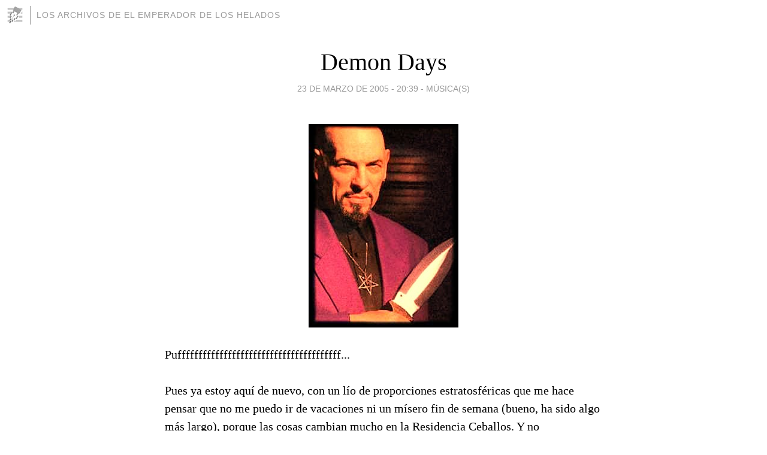

--- FILE ---
content_type: text/html; charset=utf-8
request_url: https://noelio.blogia.com/2005/032301-demon-days.php
body_size: 4407
content:
<!DOCTYPE html>
<html lang="es">
<head>
	<meta charset="UTF-8">
	
	<title>Demon Days | Los archivos de EL EMPERADOR DE LOS HELADOS</title>

	<link rel="canonical" href="https://noelio.blogia.com/2005/032301-demon-days.php" />
        

	<meta property="og:locale" content="es" />
	<meta property="og:site_name" content="noelio" />

	<meta property="og:type" content="article" />

	<meta property="og:type" content="article" />
	<meta property="og:title" content="Demon Days | Los archivos de EL EMPERADOR DE LOS HELADOS" />
	<meta name="description" property="og:description" content="Pufffffffffffffffffffffffffffffffffffffff...Pues ya estoy aquí de nuevo, con un lío de proporciones estratosféricas que me hace pensar que no me puedo ir de vacaciones ni un mísero fin de semana (bueno, ha sido algo más largo), porque las cosas">

	<meta property="og:url" content="https://noelio.blogia.com/2005/032301-demon-days.php" />

	<link rel="alternate" type="application/rss+xml" title="RSS 2.0" href="https://noelio.blogia.com/feed.xml" />

	<link rel="stylesheet" href="//cms.blogia.com/templates/template1/css/styles.css?v=1479210573">
	
	<link rel="shortcut icon" href="//cms.blogia.com/templates/template1/img/favicon.ico" />

	<meta name="viewport" content="width=device-width, initial-scale=1.0" />

	
	

<!-- Google tag (gtag.js) -->
<script async src="https://www.googletagmanager.com/gtag/js?id=G-QCKB0GVRJ4"></script>
<script>
  window.dataLayer = window.dataLayer || [];
  function gtag(){dataLayer.push(arguments);}
  gtag('js', new Date());

  gtag('config', 'G-QCKB0GVRJ4');
</script>

</head>










<body class="page--post">


		<header>



       <a href="https://www.blogia.com">
            <img src="[data-uri]" width="30" height="30" alt="Blogia" />
       </a>

		<div id="blog-title">
		<a href="https://noelio.blogia.com">Los archivos de EL EMPERADOR DE LOS HELADOS</a>
		</div>
		
	</header>






	
	<main style="max-width : 730px;">
	
	




		<article id="post">
			
			<h1><a href="https://noelio.blogia.com/2005/032301-demon-days.php">Demon Days</a></h1>





			<div class="post__author-date">
				<time datetime="2005-03-23T20:39:00+00:00" pubdate data-updated="true">
				
					<a href="https://noelio.blogia.com/2005/032301-demon-days.php">
						23 de marzo de 2005 - 20:39					</a>
				</time>
									- <a href="/temas/musica-s-/">Música(s)</a>
							</div>

		


			
			
			<div class="post__content">
			
								<img class="right" src="https://noelio.blogia.com/upload/anton_la_vey.jpg" alt="Demon Days">
								

				
				Pufffffffffffffffffffffffffffffffffffffff...<br><br>Pues ya estoy aquí de nuevo, con un lío de proporciones estratosféricas que me hace pensar que no me puedo ir de vacaciones ni un mísero fin de semana (bueno, ha sido algo más largo), porque las cosas cambian mucho en la Residencia Ceballos. Y no necesariamente a peor, pero el cambio me molesta mucho si ocurre cuando estoy fuera. No sé si me comprendéis, aunque tampoco quiero aburriros.<br><br>Y, cuando la cosa se pone fea, qué mejor que un poco de buena música para abstraerse uno un poquito. Me parece que ya comenté aquí las infinitas bondades del disco "Satan Takes a Holiday", del ínclito Anton LaVey: un vinilo que contiene una versión de "The More I See You" interpretada por el mismísimo Papa Negro no puede ser malo ni a patadas, pero es que este es mejor de lo que nunca nos atrevimos a soñar. En <a href="http://www.feralhouse.com/satantakes.html">esta página</a> podemos escuchar muestras en mp3 de todos los temas, deleitarnos con la deslumbrante austeridad de la portada y hasta comprarlo por un módico precio. La banda sonora ideal para esta Semana Santa.			</div>


			
			<div class="post__share">
				<ul>
										<li class="share__facebook">
						<a href="https://www.facebook.com/sharer.php?u=https%3A%2F%2Fnoelio.blogia.com%2F2005%2F032301-demon-days.php" 
							title="Compartir en Facebook"
							onClick="ga('send', 'event', 'compartir', 'facebook');">
								Facebook</a></li>
					<li class="share__twitter">
						<a href="https://twitter.com/share?url=https%3A%2F%2Fnoelio.blogia.com%2F2005%2F032301-demon-days.php" 
							title="Compartir en Twitter"
							onClick="ga('send', 'event', 'compartir', 'twitter');">
								Twitter</a></li>
					<li class="share__whatsapp">
						<a href="whatsapp://send?text=https%3A%2F%2Fnoelio.blogia.com%2F2005%2F032301-demon-days.php" 
							title="Compartir en WhatsApp"
							onClick="ga('send', 'event', 'compartir', 'whatsapp');">
								Whatsapp</a></li>
					<li class="share__email">
						<a href="mailto:?subject=Mira esto&body=Mira esto: https%3A%2F%2Fnoelio.blogia.com%2F2005%2F032301-demon-days.php" 
							title="Compartir por email"
							onClick="ga('send', 'event', 'compartir', 'email');">
								Email</a></li>
									</ul>
			</div>

		
		</article>
		
		








		
		
		<section id="related" style="text-align:center;">
		
		
			<h2>Otros artículos en este blog:</h2>
			
			<ul>

				
				<li><a href="https://noelio.blogia.com/2007/120402-avril-y-steve.php">Avril y Steve</a></li>
				
				
				<li><a href="https://noelio.blogia.com/2008/123101-las-canciones-del-ano.php">Las canciones del año</a></li>
				
				
				<li><a href="https://noelio.blogia.com/2008/032702-conexion-q.php">Conexión Q</a></li>
				
				
			</ul>
			
			
		</section>







		<section id="comments">


			

			<h2>3 comentarios</h2>





			
			<article>


				<p>					<a href="http://refoworld.blogspot.com" rel="nofollow">					REFO					</a>		 			- 
					<time datetime="2005-03-24T13:00:00+00:00">
						24 de marzo de 2005 - 13:00					</time>
				</p>

				<div>
					Tiene razón, nunca un recorte de un periódico con las tijeras tuvo tanto misterio.<br><br>Y su rollo con Polanski y su implicación en los asesinatos de Cielo Drive.<br><br>Toda una leyenda negra la de este señor que tanto se parece a Jesús Palacios.				</div>


			</article>





			
			<article>


				<p>										Noel							 			- 
					<time datetime="2005-03-23T21:01:00+00:00">
						23 de marzo de 2005 - 21:01					</time>
				</p>

				<div>
					Pues sí, infinidad de posts se podrían escribir sobre él. A mí la parte de su vida que más me interesa es su infancia. Bueno, y su rollo con Jane Mansfield tampoco tiene precio...				</div>


			</article>





			
			<article>


				<p>					<a href="http://refoworld.blogspot.com" rel="nofollow">					REFO					</a>		 			- 
					<time datetime="2005-03-23T20:48:00+00:00">
						23 de marzo de 2005 - 20:48					</time>
				</p>

				<div>
					Impresionante.<br><br>La verdad es que como saeta no tiene precio.<br><br>Qué grande y qué oscuro era LaVey. La de post que puede hacernos escribir el Papa Negro.				</div>


			</article>





			



			
			<form name="comments__form" action="https://noelio.blogia.com/index.php" method="post" accept-charset="ISO-8859-1">
				
				<label for="nombre">Nombre</label>
				<input size="30" id="nombre" name="nombre" value="" type="text" >

				<label for="email">E-mail <em>No será mostrado.</em></label>
				<input size="30" id="email" name="email" value="" type="text" >

				<label for="comentario">Comentario</label>
				<textarea cols="30" rows="5" id="comentario" name="comentario"></textarea>

				<input name="submit" value="Publicar" type="submit" > 

								<input name="datosarticulo" value="" type="hidden" >
				<input name="idarticulo" value="2005032301" type="hidden" />
				<input name="nomblog" value="noelio" type="hidden" >
				<input name="escomentario" value="true" type="hidden" >
				<input name="coddt" value="1392567238" type="hidden" >
			</form>
			
		</section>


		<nav>
			<ul>

								<li><a href="/2005/031801-todo-encaja.php">← Todo encaja</a></li>
				
								<li><a href="/2005/032401-anti-wiki.php">Anti-Wiki →</a></li>
							

			</ul>
		</nav>






	</main>
	
	
















	<footer>
	
		<ul>
			<li><a href="/acercade/">Acerca de</a></li> 
			<li><a href="/archivos/">Archivos</a></li> 
			<li><a href="/admin.php">Administrar</a></li> 
		</ul>
			</footer>




<script>

  (function(i,s,o,g,r,a,m){i['GoogleAnalyticsObject']=r;i[r]=i[r]||function(){
  (i[r].q=i[r].q||[]).push(arguments)},i[r].l=1*new Date();a=s.createElement(o),
  m=s.getElementsByTagName(o)[0];a.async=1;a.src=g;m.parentNode.insertBefore(a,m)
  })(window,document,'script','//www.google-analytics.com/analytics.js','ga');


  ga('create', 'UA-80669-7', 'auto');
  ga('set', 'dimension1', '2014v1');
  ga('set', 'plantilla', '2014v1');
  ga('send', 'pageview');


</script>





</body>


</html>
